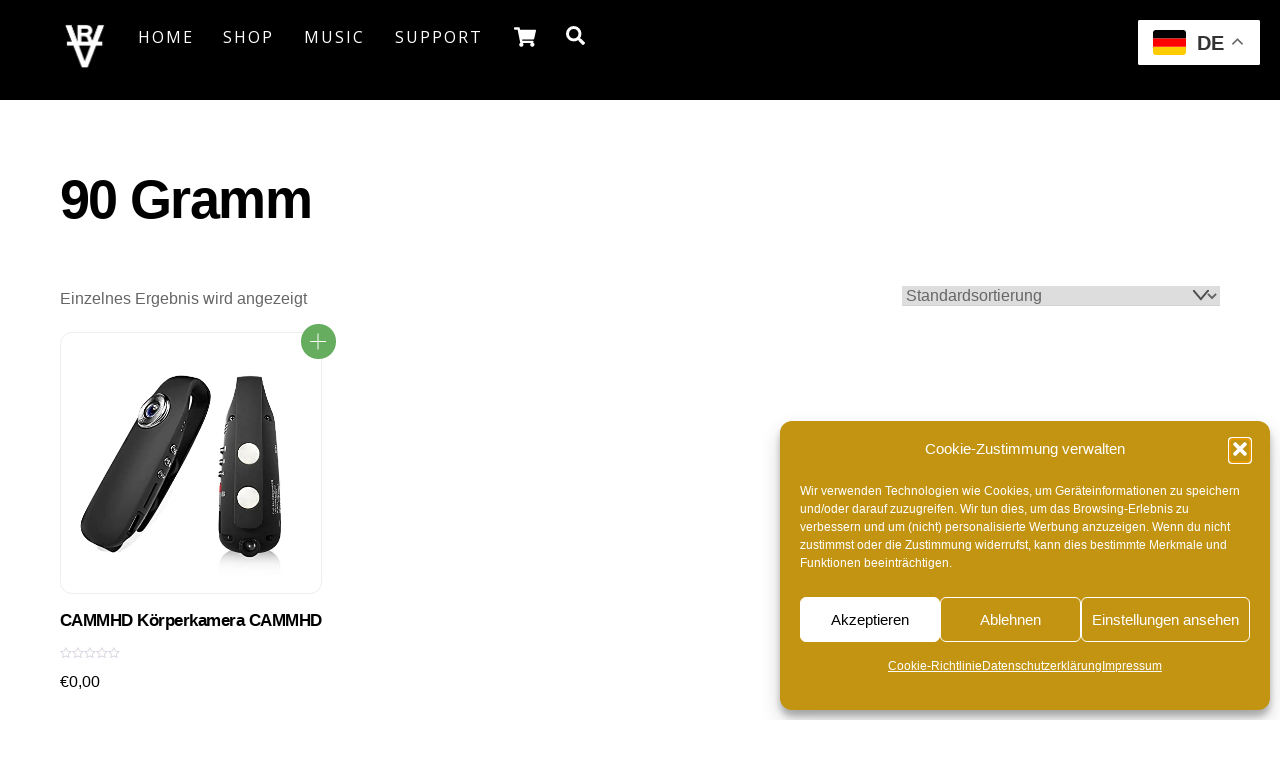

--- FILE ---
content_type: text/html;charset=UTF-8
request_url: https://rvona.de/artikelgewicht/90-gramm/
body_size: 25534
content:
<!--THEMIFY CACHE--><!DOCTYPE html>
<html lang="de">
<head><meta charset="UTF-8"><meta name="viewport" content="width=device-width, initial-scale=1, minimum-scale=1"><style id="tb_inline_styles" data-no-optimize="1">.tb_animation_on{overflow-x:hidden}.themify_builder .wow{visibility:hidden;animation-fill-mode:both}[data-tf-animation]{will-change:transform,opacity,visibility}.themify_builder .tf_lax_done{transition-duration:.8s;transition-timing-function:cubic-bezier(.165,.84,.44,1)}[data-sticky-active].tb_sticky_scroll_active{z-index:1}[data-sticky-active].tb_sticky_scroll_active .hide-on-stick{display:none}@media(min-width:1281px){.hide-desktop{width:0!important;height:0!important;padding:0!important;visibility:hidden!important;margin:0!important;display:table-column!important;background:0!important;content-visibility:hidden;overflow:hidden!important}}@media(min-width:769px) and (max-width:1280px){.hide-tablet_landscape{width:0!important;height:0!important;padding:0!important;visibility:hidden!important;margin:0!important;display:table-column!important;background:0!important;content-visibility:hidden;overflow:hidden!important}}@media(min-width:681px) and (max-width:768px){.hide-tablet{width:0!important;height:0!important;padding:0!important;visibility:hidden!important;margin:0!important;display:table-column!important;background:0!important;content-visibility:hidden;overflow:hidden!important}}@media(max-width:680px){.hide-mobile{width:0!important;height:0!important;padding:0!important;visibility:hidden!important;margin:0!important;display:table-column!important;background:0!important;content-visibility:hidden;overflow:hidden!important}}@media(max-width:768px){div.module-gallery-grid{--galn:var(--galt)}}@media(max-width:680px){
 .themify_map.tf_map_loaded{width:100%!important}
 .ui.builder_button,.ui.nav li a{padding:.525em 1.15em}
 .fullheight>.row_inner:not(.tb_col_count_1){min-height:0}
 div.module-gallery-grid{--galn:var(--galm);gap:8px}
 }</style><noscript><style>.themify_builder .wow,.wow .tf_lazy{visibility:visible!important}</style></noscript> <style id="tf_lazy_style" data-no-optimize="1">
 .tf_svg_lazy{
 content-visibility:auto;
 background-size:100% 25%!important;
 background-repeat:no-repeat!important;
 background-position:0 0, 0 33.4%,0 66.6%,0 100%!important;
 transition:filter .3s linear!important;
 filter:blur(10px)!important; transform:translateZ(0)
 }
 .tf_svg_lazy_loaded{
 filter:blur(0)!important
 }
 [data-lazy]:is(.module,.module_row:not(.tb_first)),.module[data-lazy] .ui,.module_row[data-lazy]:not(.tb_first):is(>.row_inner,.module_column[data-lazy],.module_subrow[data-lazy]){
 background-image:none!important
 }
 </style><noscript><style>
 .tf_svg_lazy{
 display:none!important
 }
 </style></noscript><style id="tf_lazy_common" data-no-optimize="1">
 img{
 max-width:100%;
 height:auto
 }
 :where(.tf_in_flx,.tf_flx){display:inline-flex;flex-wrap:wrap;place-items:center}
 .tf_fa,:is(em,i) tf-lottie{display:inline-block;vertical-align:middle}:is(em,i) tf-lottie{width:1.5em;height:1.5em}.tf_fa{width:1em;height:1em;stroke-width:0;stroke:currentColor;overflow:visible;fill:currentColor;pointer-events:none;text-rendering:optimizeSpeed;buffered-rendering:static}#tf_svg symbol{overflow:visible}:where(.tf_lazy){position:relative;visibility:visible;display:block;opacity:.3}.wow .tf_lazy:not(.tf_swiper-slide){visibility:hidden;opacity:1}div.tf_audio_lazy audio{visibility:hidden;height:0;display:inline}.mejs-container{visibility:visible}.tf_iframe_lazy{transition:opacity .3s ease-in-out;min-height:10px}:where(.tf_flx),.tf_swiper-wrapper{display:flex}.tf_swiper-slide{flex-shrink:0;opacity:0;width:100%;height:100%}.tf_swiper-wrapper>br,.tf_lazy.tf_swiper-wrapper .tf_lazy:after,.tf_lazy.tf_swiper-wrapper .tf_lazy:before{display:none}.tf_lazy:after,.tf_lazy:before{content:'';display:inline-block;position:absolute;width:10px!important;height:10px!important;margin:0 3px;top:50%!important;inset-inline:auto 50%!important;border-radius:100%;background-color:currentColor;visibility:visible;animation:tf-hrz-loader infinite .75s cubic-bezier(.2,.68,.18,1.08)}.tf_lazy:after{width:6px!important;height:6px!important;inset-inline:50% auto!important;margin-top:3px;animation-delay:-.4s}@keyframes tf-hrz-loader{0%,100%{transform:scale(1);opacity:1}50%{transform:scale(.1);opacity:.6}}.tf_lazy_lightbox{position:fixed;background:rgba(11,11,11,.8);color:#ccc;top:0;left:0;display:flex;align-items:center;justify-content:center;z-index:999}.tf_lazy_lightbox .tf_lazy:after,.tf_lazy_lightbox .tf_lazy:before{background:#fff}.tf_vd_lazy,tf-lottie{display:flex;flex-wrap:wrap}tf-lottie{aspect-ratio:1.777}.tf_w.tf_vd_lazy video{width:100%;height:auto;position:static;object-fit:cover}
 </style><link type="image/png" href="https://rvona.de/wp-content/uploads/2020/07/RVA.png" rel="apple-touch-icon" /><link type="image/png" href="https://rvona.de/wp-content/uploads/2020/07/RVA.png" rel="icon" /><script type="text/template" id="tmpl-variation-template"><div class="woocommerce-variation-description">{{{ data.variation.variation_description }}}</div><div class="woocommerce-variation-price">{{{ data.variation.price_html }}}</div><div class="woocommerce-variation-availability">{{{ data.variation.availability_html }}}</div>
</script>
<script type="text/template" id="tmpl-unavailable-variation-template"><p role="alert">Dieses Produkt ist leider nicht verfügbar. Bitte wähle eine andere Kombination.</p>
</script>
<meta name='robots' content='index, follow, max-image-preview:large, max-snippet:-1, max-video-preview:-1' /><style type="text/css">.WooZone-price-info {
 font-size: 0.8em;
 }
 .woocommerce div.product p.price, .woocommerce div.product span.price {
 line-height: initial !important;
 }</style><title>‎90 Gramm Archive - RvonA</title><link rel="canonical" href="https://rvona.de/artikelgewicht/90-gramm/" /><meta property="og:locale" content="de_DE" /><meta property="og:type" content="article" /><meta property="og:title" content="‎90 Gramm Archive - RvonA" /><meta property="og:url" content="https://rvona.de/artikelgewicht/90-gramm/" /><meta property="og:site_name" content="RvonA" /><meta name="twitter:card" content="summary_large_image" /><script type="application/ld+json" class="yoast-schema-graph">{"@context":"https://schema.org","@graph":[{"@type":"CollectionPage","@id":"https://rvona.de/artikelgewicht/90-gramm/","url":"https://rvona.de/artikelgewicht/90-gramm/","name":"‎90 Gramm Archive - RvonA","isPartOf":{"@id":"https://rvona.de/#website"},"primaryImageOfPage":{"@id":"https://rvona.de/artikelgewicht/90-gramm/#primaryimage"},"image":{"@id":"https://rvona.de/artikelgewicht/90-gramm/#primaryimage"},"thumbnailUrl":"https://m.media-amazon.com/images/I/31L-qqRkebL.jpg","breadcrumb":{"@id":"https://rvona.de/artikelgewicht/90-gramm/#breadcrumb"},"inLanguage":"de"},{"@type":"ImageObject","inLanguage":"de","@id":"https://rvona.de/artikelgewicht/90-gramm/#primaryimage","url":"https://m.media-amazon.com/images/I/31L-qqRkebL.jpg","contentUrl":"https://m.media-amazon.com/images/I/31L-qqRkebL.jpg","width":500,"height":500},{"@type":"BreadcrumbList","@id":"https://rvona.de/artikelgewicht/90-gramm/#breadcrumb","itemListElement":[{"@type":"ListItem","position":1,"name":"Home","item":"https://rvona.de/"},{"@type":"ListItem","position":2,"name":"‎90 Gramm"}]},{"@type":"WebSite","@id":"https://rvona.de/#website","url":"https://rvona.de/","name":"RvonA","description":"","potentialAction":[{"@type":"SearchAction","target":{"@type":"EntryPoint","urlTemplate":"https://rvona.de/?s={search_term_string}"},"query-input":{"@type":"PropertyValueSpecification","valueRequired":true,"valueName":"search_term_string"}}],"inLanguage":"de"}]}</script><link rel="alternate" type="application/rss+xml" title="RvonA &raquo; Feed" href="https://rvona.de/feed/" />
<link rel="alternate" type="application/rss+xml" title="RvonA &raquo; Kommentar-Feed" href="https://rvona.de/comments/feed/" />
<link rel="alternate" type="application/rss+xml" title="RvonA &raquo; ‎90 Gramm Artikelgewicht Feed" href="https://rvona.de/artikelgewicht/90-gramm/feed/" />
<style id='wp-img-auto-sizes-contain-inline-css'>
img:is([sizes=auto i],[sizes^="auto," i]){contain-intrinsic-size:3000px 1500px}
/*# sourceURL=wp-img-auto-sizes-contain-inline-css */
</style>
<link rel="preload" href="https://rvona.de/wp-includes/js/thickbox/thickbox.css?ver=14.1.03" as="style"><link rel='stylesheet' id='thickbox.css-css' href='https://rvona.de/wp-includes/js/thickbox/thickbox.css?ver=14.1.03' media='all' />
<style id='global-styles-inline-css'>
:root{--wp--preset--aspect-ratio--square: 1;--wp--preset--aspect-ratio--4-3: 4/3;--wp--preset--aspect-ratio--3-4: 3/4;--wp--preset--aspect-ratio--3-2: 3/2;--wp--preset--aspect-ratio--2-3: 2/3;--wp--preset--aspect-ratio--16-9: 16/9;--wp--preset--aspect-ratio--9-16: 9/16;--wp--preset--color--black: #000000;--wp--preset--color--cyan-bluish-gray: #abb8c3;--wp--preset--color--white: #ffffff;--wp--preset--color--pale-pink: #f78da7;--wp--preset--color--vivid-red: #cf2e2e;--wp--preset--color--luminous-vivid-orange: #ff6900;--wp--preset--color--luminous-vivid-amber: #fcb900;--wp--preset--color--light-green-cyan: #7bdcb5;--wp--preset--color--vivid-green-cyan: #00d084;--wp--preset--color--pale-cyan-blue: #8ed1fc;--wp--preset--color--vivid-cyan-blue: #0693e3;--wp--preset--color--vivid-purple: #9b51e0;--wp--preset--gradient--vivid-cyan-blue-to-vivid-purple: linear-gradient(135deg,rgb(6,147,227) 0%,rgb(155,81,224) 100%);--wp--preset--gradient--light-green-cyan-to-vivid-green-cyan: linear-gradient(135deg,rgb(122,220,180) 0%,rgb(0,208,130) 100%);--wp--preset--gradient--luminous-vivid-amber-to-luminous-vivid-orange: linear-gradient(135deg,rgb(252,185,0) 0%,rgb(255,105,0) 100%);--wp--preset--gradient--luminous-vivid-orange-to-vivid-red: linear-gradient(135deg,rgb(255,105,0) 0%,rgb(207,46,46) 100%);--wp--preset--gradient--very-light-gray-to-cyan-bluish-gray: linear-gradient(135deg,rgb(238,238,238) 0%,rgb(169,184,195) 100%);--wp--preset--gradient--cool-to-warm-spectrum: linear-gradient(135deg,rgb(74,234,220) 0%,rgb(151,120,209) 20%,rgb(207,42,186) 40%,rgb(238,44,130) 60%,rgb(251,105,98) 80%,rgb(254,248,76) 100%);--wp--preset--gradient--blush-light-purple: linear-gradient(135deg,rgb(255,206,236) 0%,rgb(152,150,240) 100%);--wp--preset--gradient--blush-bordeaux: linear-gradient(135deg,rgb(254,205,165) 0%,rgb(254,45,45) 50%,rgb(107,0,62) 100%);--wp--preset--gradient--luminous-dusk: linear-gradient(135deg,rgb(255,203,112) 0%,rgb(199,81,192) 50%,rgb(65,88,208) 100%);--wp--preset--gradient--pale-ocean: linear-gradient(135deg,rgb(255,245,203) 0%,rgb(182,227,212) 50%,rgb(51,167,181) 100%);--wp--preset--gradient--electric-grass: linear-gradient(135deg,rgb(202,248,128) 0%,rgb(113,206,126) 100%);--wp--preset--gradient--midnight: linear-gradient(135deg,rgb(2,3,129) 0%,rgb(40,116,252) 100%);--wp--preset--font-size--small: 13px;--wp--preset--font-size--medium: clamp(14px, 0.875rem + ((1vw - 3.2px) * 0.469), 20px);--wp--preset--font-size--large: clamp(22.041px, 1.378rem + ((1vw - 3.2px) * 1.091), 36px);--wp--preset--font-size--x-large: clamp(25.014px, 1.563rem + ((1vw - 3.2px) * 1.327), 42px);--wp--preset--font-family--system-font: -apple-system,BlinkMacSystemFont,"Segoe UI",Roboto,Oxygen-Sans,Ubuntu,Cantarell,"Helvetica Neue",sans-serif;--wp--preset--spacing--20: 0.44rem;--wp--preset--spacing--30: 0.67rem;--wp--preset--spacing--40: 1rem;--wp--preset--spacing--50: 1.5rem;--wp--preset--spacing--60: 2.25rem;--wp--preset--spacing--70: 3.38rem;--wp--preset--spacing--80: 5.06rem;--wp--preset--shadow--natural: 6px 6px 9px rgba(0, 0, 0, 0.2);--wp--preset--shadow--deep: 12px 12px 50px rgba(0, 0, 0, 0.4);--wp--preset--shadow--sharp: 6px 6px 0px rgba(0, 0, 0, 0.2);--wp--preset--shadow--outlined: 6px 6px 0px -3px rgb(255, 255, 255), 6px 6px rgb(0, 0, 0);--wp--preset--shadow--crisp: 6px 6px 0px rgb(0, 0, 0);}:where(body) { margin: 0; }.wp-site-blocks > .alignleft { float: left; margin-right: 2em; }.wp-site-blocks > .alignright { float: right; margin-left: 2em; }.wp-site-blocks > .aligncenter { justify-content: center; margin-left: auto; margin-right: auto; }:where(.wp-site-blocks) > * { margin-block-start: 24px; margin-block-end: 0; }:where(.wp-site-blocks) > :first-child { margin-block-start: 0; }:where(.wp-site-blocks) > :last-child { margin-block-end: 0; }:root { --wp--style--block-gap: 24px; }:root :where(.is-layout-flow) > :first-child{margin-block-start: 0;}:root :where(.is-layout-flow) > :last-child{margin-block-end: 0;}:root :where(.is-layout-flow) > *{margin-block-start: 24px;margin-block-end: 0;}:root :where(.is-layout-constrained) > :first-child{margin-block-start: 0;}:root :where(.is-layout-constrained) > :last-child{margin-block-end: 0;}:root :where(.is-layout-constrained) > *{margin-block-start: 24px;margin-block-end: 0;}:root :where(.is-layout-flex){gap: 24px;}:root :where(.is-layout-grid){gap: 24px;}.is-layout-flow > .alignleft{float: left;margin-inline-start: 0;margin-inline-end: 2em;}.is-layout-flow > .alignright{float: right;margin-inline-start: 2em;margin-inline-end: 0;}.is-layout-flow > .aligncenter{margin-left: auto !important;margin-right: auto !important;}.is-layout-constrained > .alignleft{float: left;margin-inline-start: 0;margin-inline-end: 2em;}.is-layout-constrained > .alignright{float: right;margin-inline-start: 2em;margin-inline-end: 0;}.is-layout-constrained > .aligncenter{margin-left: auto !important;margin-right: auto !important;}.is-layout-constrained > :where(:not(.alignleft):not(.alignright):not(.alignfull)){margin-left: auto !important;margin-right: auto !important;}body .is-layout-flex{display: flex;}.is-layout-flex{flex-wrap: wrap;align-items: center;}.is-layout-flex > :is(*, div){margin: 0;}body .is-layout-grid{display: grid;}.is-layout-grid > :is(*, div){margin: 0;}body{font-family: var(--wp--preset--font-family--system-font);font-size: var(--wp--preset--font-size--medium);line-height: 1.6;padding-top: 0px;padding-right: 0px;padding-bottom: 0px;padding-left: 0px;}a:where(:not(.wp-element-button)){text-decoration: underline;}:root :where(.wp-element-button, .wp-block-button__link){background-color: #32373c;border-width: 0;color: #fff;font-family: inherit;font-size: inherit;font-style: inherit;font-weight: inherit;letter-spacing: inherit;line-height: inherit;padding-top: calc(0.667em + 2px);padding-right: calc(1.333em + 2px);padding-bottom: calc(0.667em + 2px);padding-left: calc(1.333em + 2px);text-decoration: none;text-transform: inherit;}.has-black-color{color: var(--wp--preset--color--black) !important;}.has-cyan-bluish-gray-color{color: var(--wp--preset--color--cyan-bluish-gray) !important;}.has-white-color{color: var(--wp--preset--color--white) !important;}.has-pale-pink-color{color: var(--wp--preset--color--pale-pink) !important;}.has-vivid-red-color{color: var(--wp--preset--color--vivid-red) !important;}.has-luminous-vivid-orange-color{color: var(--wp--preset--color--luminous-vivid-orange) !important;}.has-luminous-vivid-amber-color{color: var(--wp--preset--color--luminous-vivid-amber) !important;}.has-light-green-cyan-color{color: var(--wp--preset--color--light-green-cyan) !important;}.has-vivid-green-cyan-color{color: var(--wp--preset--color--vivid-green-cyan) !important;}.has-pale-cyan-blue-color{color: var(--wp--preset--color--pale-cyan-blue) !important;}.has-vivid-cyan-blue-color{color: var(--wp--preset--color--vivid-cyan-blue) !important;}.has-vivid-purple-color{color: var(--wp--preset--color--vivid-purple) !important;}.has-black-background-color{background-color: var(--wp--preset--color--black) !important;}.has-cyan-bluish-gray-background-color{background-color: var(--wp--preset--color--cyan-bluish-gray) !important;}.has-white-background-color{background-color: var(--wp--preset--color--white) !important;}.has-pale-pink-background-color{background-color: var(--wp--preset--color--pale-pink) !important;}.has-vivid-red-background-color{background-color: var(--wp--preset--color--vivid-red) !important;}.has-luminous-vivid-orange-background-color{background-color: var(--wp--preset--color--luminous-vivid-orange) !important;}.has-luminous-vivid-amber-background-color{background-color: var(--wp--preset--color--luminous-vivid-amber) !important;}.has-light-green-cyan-background-color{background-color: var(--wp--preset--color--light-green-cyan) !important;}.has-vivid-green-cyan-background-color{background-color: var(--wp--preset--color--vivid-green-cyan) !important;}.has-pale-cyan-blue-background-color{background-color: var(--wp--preset--color--pale-cyan-blue) !important;}.has-vivid-cyan-blue-background-color{background-color: var(--wp--preset--color--vivid-cyan-blue) !important;}.has-vivid-purple-background-color{background-color: var(--wp--preset--color--vivid-purple) !important;}.has-black-border-color{border-color: var(--wp--preset--color--black) !important;}.has-cyan-bluish-gray-border-color{border-color: var(--wp--preset--color--cyan-bluish-gray) !important;}.has-white-border-color{border-color: var(--wp--preset--color--white) !important;}.has-pale-pink-border-color{border-color: var(--wp--preset--color--pale-pink) !important;}.has-vivid-red-border-color{border-color: var(--wp--preset--color--vivid-red) !important;}.has-luminous-vivid-orange-border-color{border-color: var(--wp--preset--color--luminous-vivid-orange) !important;}.has-luminous-vivid-amber-border-color{border-color: var(--wp--preset--color--luminous-vivid-amber) !important;}.has-light-green-cyan-border-color{border-color: var(--wp--preset--color--light-green-cyan) !important;}.has-vivid-green-cyan-border-color{border-color: var(--wp--preset--color--vivid-green-cyan) !important;}.has-pale-cyan-blue-border-color{border-color: var(--wp--preset--color--pale-cyan-blue) !important;}.has-vivid-cyan-blue-border-color{border-color: var(--wp--preset--color--vivid-cyan-blue) !important;}.has-vivid-purple-border-color{border-color: var(--wp--preset--color--vivid-purple) !important;}.has-vivid-cyan-blue-to-vivid-purple-gradient-background{background: var(--wp--preset--gradient--vivid-cyan-blue-to-vivid-purple) !important;}.has-light-green-cyan-to-vivid-green-cyan-gradient-background{background: var(--wp--preset--gradient--light-green-cyan-to-vivid-green-cyan) !important;}.has-luminous-vivid-amber-to-luminous-vivid-orange-gradient-background{background: var(--wp--preset--gradient--luminous-vivid-amber-to-luminous-vivid-orange) !important;}.has-luminous-vivid-orange-to-vivid-red-gradient-background{background: var(--wp--preset--gradient--luminous-vivid-orange-to-vivid-red) !important;}.has-very-light-gray-to-cyan-bluish-gray-gradient-background{background: var(--wp--preset--gradient--very-light-gray-to-cyan-bluish-gray) !important;}.has-cool-to-warm-spectrum-gradient-background{background: var(--wp--preset--gradient--cool-to-warm-spectrum) !important;}.has-blush-light-purple-gradient-background{background: var(--wp--preset--gradient--blush-light-purple) !important;}.has-blush-bordeaux-gradient-background{background: var(--wp--preset--gradient--blush-bordeaux) !important;}.has-luminous-dusk-gradient-background{background: var(--wp--preset--gradient--luminous-dusk) !important;}.has-pale-ocean-gradient-background{background: var(--wp--preset--gradient--pale-ocean) !important;}.has-electric-grass-gradient-background{background: var(--wp--preset--gradient--electric-grass) !important;}.has-midnight-gradient-background{background: var(--wp--preset--gradient--midnight) !important;}.has-small-font-size{font-size: var(--wp--preset--font-size--small) !important;}.has-medium-font-size{font-size: var(--wp--preset--font-size--medium) !important;}.has-large-font-size{font-size: var(--wp--preset--font-size--large) !important;}.has-x-large-font-size{font-size: var(--wp--preset--font-size--x-large) !important;}.has-system-font-font-family{font-family: var(--wp--preset--font-family--system-font) !important;}
:root :where(.wp-block-pullquote){font-size: clamp(0.984em, 0.984rem + ((1vw - 0.2em) * 0.645), 1.5em);line-height: 1.6;}
/*# sourceURL=global-styles-inline-css */
</style>
<style id='woocommerce-inline-inline-css'>
.woocommerce form .form-row .required { visibility: visible; }
/*# sourceURL=woocommerce-inline-inline-css */
</style>
<link rel="preload" href="https://rvona.de/wp-content/plugins/woozone/lib/frontend/css/frontend.css?ver=14.1.03" as="style"><link rel='stylesheet' id='WooZone-frontend-style-css' href='https://rvona.de/wp-content/plugins/woozone/lib/frontend/css/frontend.css?ver=14.1.03' media='all' />
<link rel="preload" href="https://rvona.de/wp-content/plugins/complianz-gdpr/assets/css/cookieblocker.min.css?ver=1766266790" as="style"><link rel='stylesheet' id='cmplz-general-css' href='https://rvona.de/wp-content/plugins/complianz-gdpr/assets/css/cookieblocker.min.css?ver=1766266790' media='all' />
<link rel="preload" href="https://rvona.de/wp-content/plugins/woocommerce/assets/css/brands.css?ver=10.1.3" as="style"><link rel='stylesheet' id='brands-styles-css' href='https://rvona.de/wp-content/plugins/woocommerce/assets/css/brands.css?ver=10.1.3' media='all' />
<link rel="preload" href="https://rvona.de/wp-content/plugins/woozone/modules/product_in_post/style.css?ver=14.1.03" as="style"><link rel='stylesheet' id='WooZoneProducts-css' href='https://rvona.de/wp-content/plugins/woozone/modules/product_in_post/style.css?ver=14.1.03' media='all' />
<link rel="preload" href="https://rvona.de/wp-content/plugins/woocommerce-shopdock/css/shopdock.css?ver=1.2.4" as="style"><link rel='stylesheet' id='shopdock-style-css' href='https://rvona.de/wp-content/plugins/woocommerce-shopdock/css/shopdock.css?ver=1.2.4' media='all' />
<link rel="preload" href="https://rvona.de/wp-includes/css/dashicons.min.css?ver=6.9" as="style"><link rel='stylesheet' id='dashicons-css' href='https://rvona.de/wp-includes/css/dashicons.min.css?ver=6.9' media='all' />
<link rel="preload" href="https://rvona.de/wp-content/plugins/woocommerce-shopdock/css/skins/black/style.css?ver=6.9" as="style"><link rel='stylesheet' id='shopdock-skin-style-css' href='https://rvona.de/wp-content/plugins/woocommerce-shopdock/css/skins/black/style.css?ver=6.9' media='all' />
<script defer="defer" src="https://rvona.de/wp-includes/js/jquery/jquery.min.js?ver=3.7.1" id="jquery-core-js"></script>
<script defer="defer" src="https://rvona.de/wp-includes/js/jquery/jquery-migrate.min.js?ver=3.4.1" id="jquery-migrate-js"></script>
<script id="tt4b_ajax_script-js-extra">
var tt4b_script_vars = {"pixel_code":"CEHP9N3C77U405K27SA0","currency":"EUR","country":"","advanced_matching":"1"};
//# sourceURL=tt4b_ajax_script-js-extra
</script>
<script defer="defer" src="https://rvona.de/wp-content/plugins/tiktok-for-business/admin/js/ajaxSnippet.js?ver=v1" id="tt4b_ajax_script-js"></script>
<script id="WooZone-frontend-script-js-extra">
var woozone_vars = {"ajax_url":"https://rvona.de/wp-admin/admin-ajax.php","checkout_url":"https://rvona.de/checkout/","nonce":"a3b8262282","lang":{"loading":"Loading...","closing":"Closing...","saving":"Saving...","updating":"Updating...","amzcart_checkout":"checkout done","amzcart_cancel":"canceled","amzcart_checkout_msg":"all good","amzcart_cancel_msg":"You must check or cancel all amazon shops!","available_yes":"available","available_no":"not available","load_cross_sell_box":"Frequently Bought Together Loading..."}};
//# sourceURL=WooZone-frontend-script-js-extra
</script>
<script defer="defer" src="https://rvona.de/wp-content/plugins/woozone/lib/frontend/js/frontend.js?ver=14.1.03" id="WooZone-frontend-script-js"></script>
<script src="https://rvona.de/wp-content/plugins/woocommerce/assets/js/jquery-blockui/jquery.blockUI.min.js?ver=2.7.0-wc.10.1.3" id="jquery-blockui-js" defer data-wp-strategy="defer"></script><script defer="defer" src="https://www.googletagmanager.com/gtag/js?id=GT-TQRMSGD" id="google_gtagjs-js" async></script>
<script id="google_gtagjs-js-after">
window.dataLayer = window.dataLayer || [];function gtag(){dataLayer.push(arguments);}
gtag("set","linker",{"domains":["rvona.de"]});
gtag("js", new Date());
gtag("set", "developer_id.dZTNiMT", true);
gtag("config", "GT-TQRMSGD");
//# sourceURL=google_gtagjs-js-after
</script>
<link rel="https://api.w.org/" href="https://rvona.de/wp-json/" /><link rel="EditURI" type="application/rsd+xml" title="RSD" href="https://rvona.de/xmlrpc.php?rsd" />
<meta name="generator" content="Site Kit by Google 1.168.0" /><style>.cmplz-hidden {
 display: none !important;
 }</style><style>@keyframes themifyAnimatedBG{
 0%{background-color:#33baab}100%{background-color:#e33b9e}50%{background-color:#4961d7}33.3%{background-color:#2ea85c}25%{background-color:#2bb8ed}20%{background-color:#dd5135}
 }
 .module_row.animated-bg{
 animation:themifyAnimatedBG 30000ms infinite alternate
 }</style><noscript><style>.woocommerce-product-gallery{ opacity: 1 !important; }</style></noscript><script data-service="facebook" data-category="marketing" type="text/plain">!function(f,b,e,v,n,t,s){if(f.fbq)return;n=f.fbq=function(){n.callMethod?
 n.callMethod.apply(n,arguments):n.queue.push(arguments)};if(!f._fbq)f._fbq=n;
 n.push=n;n.loaded=!0;n.version='2.0';n.queue=[];t=b.createElement(e);t.async=!0;
 t.src=v;s=b.getElementsByTagName(e)[0];s.parentNode.insertBefore(t,s)}(window,
 document,'script','https://connect.facebook.net/en_US/fbevents.js');</script><script data-service="facebook" data-category="marketing" type="text/plain">fbq('init', '192464268526136', {}, {
 "agent": "woocommerce_0-10.1.3-3.5.15"
});

 document.addEventListener( 'DOMContentLoaded', function() {
 // Insert placeholder for events injected when a product is added to the cart through AJAX.
 document.body.insertAdjacentHTML( 'beforeend', '<div class=\"wc-facebook-pixel-event-placeholder\"></div>' );
 }, false );</script><script type="text/plain" data-service="google-analytics" data-category="statistics" async data-cmplz-src="https://www.googletagmanager.com/gtag/js?id=G-KN22KKT2EK"></script><script> window.dataLayer = window.dataLayer || [];
 function gtag(){dataLayer.push(arguments);}
 gtag('js', new Date());

 gtag('config', 'G-KN22KKT2EK');</script><script type="text/plain" data-service="tiktok" data-category="marketing">!function (w, d, t) {
 w.TiktokAnalyticsObject=t;var ttq=w[t]=w[t]||[];ttq.methods=["page","track","identify","instances","debug","on","off","once","ready","alias","group","enableCookie","disableCookie"],ttq.setAndDefer=function(t,e){t[e]=function(){t.push([e].concat(Array.prototype.slice.call(arguments,0)))}};for(var i=0;i<ttq.methods.length;i++)ttq.setAndDefer(ttq,ttq.methods[i]);ttq.instance=function(t){for(var e=ttq._i[t]||[],n=0;n<ttq.methods.length;n++
)ttq.setAndDefer(e,ttq.methods[n]);return e},ttq.load=function(e,n){var i="https://analytics.tiktok.com/i18n/pixel/events.js";ttq._i=ttq._i||{},ttq._i[e]=[],ttq._i[e]._u=i,ttq._t=ttq._t||{},ttq._t[e]=+new Date,ttq._o=ttq._o||{},ttq._o[e]=n||{};n=document.createElement("script");n.type="text/javascript",n.async=!0,n.src=i+"?sdkid="+e+"&lib="+t;e=document.getElementsByTagName("script")[0];e.parentNode.insertBefore(n,e)};
 
 ttq.load('CEHP9N3C77U405K27SA0');
 ttq.page();
 }(window, document, 'ttq');</script><meta name="p:domain_verify" content="8cb7ef2d819647defb97dd8163c60383"/><script type="text/plain" data-service="facebook" data-category="marketing"> !function(f,b,e,v,n,t,s)
 {if(f.fbq)return;n=f.fbq=function(){n.callMethod?
 n.callMethod.apply(n,arguments):n.queue.push(arguments)};
 if(!f._fbq)f._fbq=n;n.push=n;n.loaded=!0;n.version='2.0';
 n.queue=[];t=b.createElement(e);t.async=!0;
 t.src=v;s=b.getElementsByTagName(e)[0];
 s.parentNode.insertBefore(t,s)}(window, document,'script',
 'https://connect.facebook.net/en_US/fbevents.js');
 fbq('init', '561519532225840');
 fbq('track', 'PageView');</script><noscript><img height="1" width="1" style="display:none"
 data-no-script src="https://www.facebook.com/tr?id=192464268526136&ev=PageView&noscript=1"
/></noscript><link rel="prefetch" href="https://rvona.de/wp-content/themes/themify-ultra/js/themify-script.js?ver=8.0.8" as="script" fetchpriority="low"><link rel="prefetch" href="https://rvona.de/wp-content/themes/themify-ultra/themify/js/modules/themify-sidemenu.js?ver=8.2.0" as="script" fetchpriority="low"><link rel="prefetch" href="https://rvona.de/wp-content/themes/themify-ultra/js/modules/wc.js?ver=8.0.8" as="script" fetchpriority="low"><link rel="preload" href="https://rvona.de/wp-content/uploads/2020/07/rva_whit.png" as="image"><link rel="prefetch" href="https://rvona.de/wp-content/themes/themify-ultra/themify/js/modules/isotop.js?ver=8.2.0" as="script" fetchpriority="low"><link rel="preload" href="https://rvona.de/wp-content/plugins/woocommerce/assets/fonts/star.woff" as="font" type="font/woff" crossorigin fetchpriority="high"><link rel="preload" fetchpriority="high" href="https://rvona.de/wp-content/uploads/themify-concate/3172592398/themify-1775694002.css" as="style"><link fetchpriority="high" id="themify_concate-css" rel="stylesheet" href="https://rvona.de/wp-content/uploads/themify-concate/3172592398/themify-1775694002.css"><link rel="preconnect" href="https://www.google-analytics.com"><style id="wp-custom-css">.woocommerce ul.products li.product h2 {
overflow: hidden;
text-overflow: ellipsis;
white-space: nowrap;
}

.cart-wrap a span {
 background-color: #e3ae0e;
}</style></head>
<body data-cmplz=1 class="archive tax-pa_artikelgewicht term-90-gramm term-13405 wp-theme-themify-ultra theme-themify-ultra woocommerce woocommerce-page skin-default sidebar-none default_width no-home woocommerce-js tb_animation_on ready-view header-horizontal fixed-header-enabled revealing-header footer-block theme-color-black theme-font-sans-serif tagline-off slide-cart sidemenu-active">
<a class="screen-reader-text skip-to-content" href="#content">Skip to content</a><svg id="tf_svg" style="display:none"><defs><symbol id="tf-ti-search" viewBox="0 0 32 32"><path d="m31.25 29.875-1.313 1.313-9.75-9.75a12.019 12.019 0 0 1-7.938 3c-6.75 0-12.25-5.5-12.25-12.25 0-3.25 1.25-6.375 3.563-8.688C5.875 1.25 8.937-.063 12.25-.063c6.75 0 12.25 5.5 12.25 12.25 0 3-1.125 5.813-3 7.938zm-19-7.312c5.688 0 10.313-4.688 10.313-10.375S17.938 1.813 12.25 1.813c-2.813 0-5.375 1.125-7.313 3.063-2 1.938-3.063 4.563-3.063 7.313 0 5.688 4.625 10.375 10.375 10.375z"/></symbol><symbol id="tf-fas-shopping-cart" viewBox="0 0 36 32"><path d="M33 18.81q-.25 1.2-1.44 1.2H13.25l.37 2h16.82q.68 0 1.12.55t.31 1.25l-.37 1.57q2 .93 2 3.12 0 1.44-1.03 2.47T30 32t-2.47-1.03-1.03-2.47q0-1.5 1.06-2.5H14.44q1.06 1 1.06 2.5 0 1.44-1.03 2.47T12 32t-2.47-1.03T8.5 28.5q0-2 1.75-3.06L5.88 4H1.5Q.88 4 .44 3.56T0 2.5v-1Q0 .87.44.44T1.5 0h6.44q.5 0 .9.34t.54.85L9.94 4H34.5q.75 0 1.19.56t.25 1.25z"/></symbol><symbol id="tf-fas-search" viewBox="0 0 32 32"><path d="M31.6 27.7q.4.4.4 1t-.4 1.1l-1.8 1.8q-.4.4-1 .4t-1.1-.4l-6.3-6.3q-.4-.4-.4-1v-1Q17.5 26 13 26q-5.4 0-9.2-3.8T0 13t3.8-9.2T13 0t9.2 3.8T26 13q0 4.5-2.8 8h1q.7 0 1.1.4zM13 21q3.3 0 5.7-2.3T21 13t-2.3-5.7T13 5 7.3 7.3 5 13t2.3 5.7T13 21z"/></symbol><symbol id="tf-fab-instagram" viewBox="0 0 32 32"><path d="M14 8.81q3 0 5.1 2.1t2.09 5.1-2.1 5.08T14 23.2t-5.1-2.1T6.82 16t2.1-5.1T14 8.82zm0 11.88q1.94 0 3.31-1.38T18.7 16t-1.38-3.31T14 11.3t-3.31 1.38T9.3 16t1.38 3.31T14 20.7zM23.13 8.5q0 .69-.47 1.19t-1.16.5-1.19-.5-.5-1.19.5-1.16 1.19-.46 1.16.46.46 1.16zm4.8 1.75Q28 11.94 28 16t-.06 5.75q-.19 3.81-2.28 5.9t-5.9 2.23Q18.05 30 14 30t-5.75-.13q-3.81-.18-5.87-2.25-.82-.75-1.32-1.75t-.72-1.93-.21-2.2Q0 20.07 0 16t.13-5.81Q.3 6.44 2.38 4.37q2.06-2.12 5.87-2.31Q9.94 2 14 2t5.75.06q3.81.19 5.9 2.28t2.29 5.9zm-3 14q.2-.5.32-1.28t.19-1.88.06-1.78V12.7l-.06-1.78-.19-1.88-.31-1.28q-.75-1.94-2.69-2.69-.5-.18-1.28-.31t-1.88-.19-1.75-.06H10.7l-1.78.06-1.88.19-1.28.31q-1.94.75-2.69 2.7-.18.5-.31 1.27t-.19 1.88-.06 1.75v6l.03 1.53.1 1.6.18 1.34.25 1.12q.82 1.94 2.69 2.69.5.19 1.28.31t1.88.19 1.75.06h6.65l1.78-.06 1.88-.19 1.28-.31q1.94-.81 2.69-2.69z"/></symbol><symbol id="tf-fab-facebook" viewBox="0 0 17 32"><path d="M13.5 5.31q-1.13 0-1.78.38t-.85.94-.18 1.43V12H16l-.75 5.69h-4.56V32H4.8V17.7H0V12h4.8V7.5q0-3.56 2-5.53T12.13 0q2.68 0 4.37.25v5.06h-3z"/></symbol><symbol id="tf-fas-music" viewBox="0 0 32 32"><path d="M32 2v22q0 1.69-1.75 2.84T26 28t-4.25-1.16T20 24t1.75-2.84T26 20q.94 0 2 .25V8.69l-16 4.68V28q0 1.69-1.75 2.84T6 32t-4.25-1.16T0 28t1.75-2.84T6 24q.94 0 2 .25V7.87Q8 6.45 9.38 6l20-5.88q1-.3 1.8.29T32 2z"/></symbol><symbol id="tf-fab-twitter" viewBox="0 0 32 32"><path d="M28.69 9.5q.06.25.06.81 0 3.32-1.25 6.6t-3.53 6-5.9 4.4-8 1.7Q4.56 29 0 26.05q.69.07 1.56.07 4.57 0 8.2-2.82-2.2 0-3.85-1.28T3.63 18.8q.62.07 1.19.07.87 0 1.75-.2-1.5-.3-2.7-1.24T2 15.16t-.69-2.9v-.13q1.38.8 2.94.87-2.94-2-2.94-5.5 0-1.75.94-3.31Q4.7 7.25 8.22 9.06t7.53 2q-.12-.75-.12-1.5 0-2.69 1.9-4.62T22.13 3Q25 3 26.94 5.06q2.25-.43 4.19-1.56-.75 2.31-2.88 3.63 1.88-.25 3.75-1.07-1.37 2-3.31 3.44z"/></symbol><symbol id="tf-fab-youtube" viewBox="0 0 36 32"><path d="M34.38 7.75q.18.75.34 1.88t.22 2.21.1 2.03.02 1.57V16q0 5.63-.68 8.31-.32 1.07-1.13 1.88t-1.94 1.12q-1.19.32-4.5.47t-6.06.22H18q-10.7 0-13.31-.69-2.44-.68-3.07-3-.31-1.18-.47-3.28T.94 17.5V16q0-5.56.68-8.25.32-1.12 1.13-1.94T4.69 4.7q1.18-.31 4.5-.47T15.25 4H18q10.69 0 13.31.69 1.13.31 1.94 1.12t1.13 1.94zM14.5 21.13 23.44 16l-8.94-5.06v10.19z"/></symbol><symbol id="tf-fab-spotify" viewBox="0 0 32 32"><path d="M15.5.5q6.44 0 10.97 4.53T31 16t-4.53 10.97T15.5 31.5 4.53 26.97 0 16 4.53 5.03 15.5.5zm6.31 22.81q.38 0 .66-.28t.28-.65q0-.7-.63-1.07-6-3.56-14.8-1.62-.82.19-.82 1.06 0 .38.25.66t.69.28q.12 0 .75-.13 7.75-1.62 12.93 1.5.38.25.7.25zm1.69-4.12q.5 0 .84-.35t.35-.84q0-.81-.69-1.25-4.81-2.81-11.06-2.81-3.13 0-6.13.81-1 .31-1 1.31 0 .5.38.85t.87.34q.13 0 .75-.12 3.94-1 7.9-.47t6.98 2.28q.5.25.81.25zm1.94-4.75q.56 0 1-.4t.44-1.04q0-.94-.82-1.44-5.12-3-12.81-3-4.13 0-7.38 1-1.06.32-1.06 1.44 0 .63.4 1.06t1.04.44q.19 0 .81-.12 3.75-1.13 9-.63t8.56 2.44q.38.25.82.25z"/></symbol><symbol id="tf-ti-music-alt" viewBox="0 0 32 32"><path d="m11.31.5 20.7 4.06v22.07a5.5 5.5 0 0 1-11-.13c0-3 2.5-5.5 5.5-5.5a5.5 5.5 0 0 1 3.62 1.44v-8.81L13.19 10.3v11.9A5.46 5.46 0 0 1 2.25 22a5.46 5.46 0 0 1 9.06-4.13V.5zM7.7 25.56c1.94 0 3.5-1.5 3.62-3.37v-.38c-.12-1.93-1.69-3.44-3.62-3.44S4.12 20 4.12 22a3.6 3.6 0 0 0 3.57 3.56zm5.5-17.18 16.94 3.3V6.14L13.19 2.8v5.56zm13.3 21.73c2 0 3.63-1.62 3.63-3.62s-1.63-3.56-3.63-3.56-3.56 1.56-3.56 3.56 1.56 3.63 3.56 3.63z"/></symbol><symbol id="tf-fas-play-circle" viewBox="0 0 32 32"><path d="M16 .5q6.44 0 10.97 4.53T31.5 16t-4.53 10.97T16 31.5 5.03 26.97.5 16 5.03 5.03 16 .5zm7.25 17q.38-.19.56-.56t.2-.75-.2-.75-.56-.57l-11-6.68q-.75-.44-1.5 0T10 9.49v13q0 .88.75 1.32t1.5 0z"/></symbol><symbol id="tf-fab-amazon" viewBox="0 0 28 32"><path d="M16.06 10.19V8.16l-.03-.6-.1-.47-.18-.43-.28-.35-.4-.25-.54-.12-.65-.07h-.29l-.62.2-.88.46-.87.9-.72 1.5-4.62-.43Q5.88 6 8.16 4t6.15-2q1.94 0 3.38.56T19.88 4t1.09 1.66.34 1.46v9.2q0 .8.5 1.62t1 1.25l.5.44-3.56 3.5q-2.37-2.25-2.81-2.94-.81 1.31-2.25 2.1t-3 .84-2.97-.44-2.31-1.85-.91-3.34q0-1.81.81-3.19t1.97-2.12 2.75-1.22 2.75-.63 2.28-.15zm0 5.44v-2.57q-5.25.19-5.25 3.63 0 1.81 1.75 2.37 1.82.63 2.88-1 .62-.94.62-2.44zm8.5 10.18q-.43.57-1.56 1.4t-3.75 1.82-5.56.97q-3 0-5.94-1.28t-4.53-2.56-2.6-2.47q-.18-.25-.15-.4t.19-.16.28.06l2.19 1.28q.69.41 2.4 1.22t2.9 1.12 3.2.66 3.78.13 4.09-.82 4.75-1.72q.19-.06.38-.03t.18.25-.25.53zm2.5.13q-.56 1.31-1.31 1.94-.25.25-.4.15t-.04-.4q.38-.7.72-1.88t.1-1.56q-.38-.44-3-.19-.82.06-.88-.03t.1-.22.4-.25.56-.25.66-.22.66-.15q2.37-.25 2.87.37.13.25 0 1.1t-.44 1.59z"/></symbol><symbol id="tf-fab-napster" viewBox="0 0 32 32"><path d="M18.63 23.38q-1.38 1.3-3.13 1.87-1.81-.63-3.13-1.88h6.26zm2.75-12.5Q18.75 9 15.5 9t-5.94 1.88Q7.62 9.25 5.25 8.62V18.7q0 2.81 1.12 5t2.94 3.34 4 1.69 4.38 0 4-1.66 2.93-3.34 1.13-5.03V8.63q-2.44.62-4.38 2.25zm-13-3.63q.62.31 1.24.69Q12.38 6.5 15.5 6.5t5.88 1.44l1.25-.75q-3-2.82-7.13-2.82T8.37 7.25zM2.75 5.81q1.56.07 3.13.5Q9.75 2 15.5 2t9.63 4.31q1.5-.43 3.12-.5v4.32Q31 11.88 31 15.09t-2.75 4.97v.07q-.44 3.62-2.38 6.25t-4.62 3.81-5.78 1.22-5.75-1.16-4.63-3.84-2.34-6.34Q0 18.32 0 15.1t2.75-4.97V5.8zM16.19 22q.56-2.5 1.65-3t4.72-.5q.44.06.7.06v.22l-.04.31-.06.35-.1.44-.18.4-.29.44-.4.4-.56.38q-.63.38-1.63.38zm-8.44-3.44h.69q1.62-.06 2.31-.03t1.56.19 1.22.53.7 1.03.59 1.72q-2.25 0-3.88-.06-.94-.07-1.56-.44-.32-.19-.57-.38t-.4-.4-.28-.44-.2-.4-.09-.44-.06-.35-.03-.31v-.22zm10.56 7.69q.13.25.2.56-1.38.82-3 .82t-3-.82q.05-.37.24-.62l.38-.38q2.37.7 4.75 0 .25.13.43.44z"/></symbol><symbol id="tf-ti-soundcloud" viewBox="0 0 32 32"><path d="m1.69 19.06-.32-1.68c0-.07 0-.07-.12-.07-.06 0-.06 0-.06.07l-.25 1.68.25 1.7c0 .05 0 .05.12.05.07 0 .07 0 .07-.06zm1.19 0-.38-2.68c0-.07-.06-.13-.13-.13s-.12.06-.12.13L2 19.05l.25 2.63c0 .12.06.12.13.12s.12 0 .12-.06zm1.18 0-.31-3.19c0-.12-.06-.18-.19-.18-.06 0-.12.06-.12.18l-.32 3.2.32 3.12c0 .06.06.12.12.12.13 0 .19-.06.19-.12zm1.19 0-.31-3.31c0-.06-.07-.13-.2-.13-.05 0-.12.07-.12.13l-.3 3.31.3 3.2c0 .12.07.18.13.18.12 0 .19-.06.19-.19zm1.19 0L6.19 16c0-.06-.13-.19-.19-.19-.13 0-.25.13-.25.19l-.25 3.06.25 3.25c0 .07.13.2.25.2.06 0 .19-.13.19-.2zm1.25 0-.25-4.93c0-.13-.13-.26-.25-.26s-.25.13-.25.26l-.25 4.93.25 3.25c0 .13.12.2.25.2s.25-.07.25-.2zm1.18.07L8.63 13c0-.19-.13-.25-.26-.25s-.24.06-.24.25l-.2 6.13.2 3.18c0 .13.12.25.24.25s.26-.12.26-.25zm1.32-.07-.25-6.62c0-.13-.13-.25-.31-.25a.27.27 0 0 0-.26.25l-.24 6.62.24 3.2c0 .12.13.24.26.24.18 0 .3-.12.3-.25zm1.19 0-.2 3.2c0 .12-.12.24-.3.24-.13 0-.32-.12-.32-.25l-.19-3.19.2-6.81c0-.19.18-.31.3-.31.2 0 .32.12.32.31zm1.24 0-.18-6.68c0-.13-.13-.32-.32-.32s-.3.19-.3.31l-.2 6.7.2 3.12c0 .19.12.31.3.31s.32-.12.32-.31zm1.32 0-.19-6.43c0-.2-.13-.32-.38-.32-.18 0-.3.13-.3.31l-.2 6.44.2 3.13c0 .19.12.31.3.31.26 0 .38-.12.38-.31zm1.25 0-.13 2.75v.32c0 .12-.06.25-.12.3s-.19.13-.25.13a.35.35 0 0 1-.31-.18c-.07-.07-.07-.13-.07-.2v-.06l-.19-3.06.13-7.56.06-.06c0-.13.06-.25.13-.32s.12-.06.25-.06c.06 0 .12 0 .18.06.13.07.2.2.2.32zm1.12 3.06.2-3.06-.2-8.31c0-.19-.06-.31-.18-.38-.07 0-.13-.06-.2-.06-.12 0-.18.06-.24.13a.35.35 0 0 0-.2.3l-.12 8.32.07 1.57.06 1.5c.06.18.19.37.44.37s.37-.19.37-.38zm11.07.38c2 0 3.68-1.63 3.68-3.69 0-2-1.68-3.69-3.69-3.69-.5 0-1 .13-1.43.32a6.58 6.58 0 0 0-6.5-6c-.88 0-1.7.19-2.38.5-.31.06-.37.19-.37.37v11.75c0 .25.18.44.37.44h10.32z"/></symbol><symbol id="tf-ti-music" viewBox="0 0 32 32"><path d="m27.81 8.38-10.87-5V22.8c0 .13.06.2.06.32 0 3-2.5 5.5-5.5 5.5a5.5 5.5 0 0 1 0-11c1.38 0 2.63.56 3.56 1.37V.44l13.5 6.25zM11.5 26.75c2 0 3.56-1.63 3.56-3.63S13.5 19.5 11.5 19.5a3.63 3.63 0 0 0 0 7.25z"/></symbol><symbol id="tf-ti-apple" viewBox="0 0 32 32"><path d="M26.4 21a6 6 0 0 0 3 2.4 18 18 0 0 1-2.4 4.8c-1.6 2.5-3.3 3.7-5 3.7-.6 0-1.4-.1-2.6-.6-1.2-.4-2.2-.6-2.9-.6s-1.7.2-2.8.7-1.8.6-2.5.6c-2 0-3.9-1.7-5.8-5s-2.8-6.5-2.8-9.6c0-3 .7-5.4 2.1-7.3a6.8 6.8 0 0 1 5.5-2.7c1 0 2.1.2 3.4.5a11 11 0 0 0 2.7.7c.6 0 1.4-.3 2.8-.7 1.2-.5 2.3-.6 3.3-.6 1.5 0 2.8.3 4.1 1.2a13.5 13.5 0 0 1 2 1.9c-1 .9-1.8 1.6-2.3 2.3a6.8 6.8 0 0 0-1.2 4c0 1.5.5 3 1.4 4.2zm-1 6.1a15.7 15.7 0 0 0 1.6-2.8 8.7 8.7 0 0 1-2.2-2.3 9 9 0 0 1 1-11.7l-.4-.2a5 5 0 0 0-3-1c-.7 0-1.6.2-2.8.6-1.4.5-2.5.7-3.3.7-.5 0-1.2 0-3.2-.7-1.2-.3-2.1-.5-2.9-.5-1.6 0-2.8.7-4 2.1a9.6 9.6 0 0 0-1.7 6c0 2.8.8 5.7 2.6 8.8 1.5 2.6 3 4 4.2 4 0 0 .6 0 1.7-.5a9 9 0 0 1 3.5-.8c1 0 2.3.3 3.6.8l2 .5c.9 0 2-1.1 3.3-3zM17.8 7.4a5 5 0 0 0 2-1.3c.8-.8 1.4-1.7 1.8-2.7s.6-1.8.6-2.6V.4L22 0c-2.3.5-4 1.4-4.9 2.9-1 1.4-1.4 3-1.4 5l2-.5z"/></symbol><symbol id="tf-fab-itunes" viewBox="0 0 32 32"><path d="M13.97 5q4.4 0 7.56 3.16t3.16 7.56-3.13 7.56T14 26.44t-7.6-3.16-3.15-7.56 3.16-7.56T13.97 5zm4.97 15q.06-.25.06-10.44 0-.62-.56-.56-.07 0-7.19 1.31-.19 0-.44.19-.19.13-.19.38-.06.12-.03 4.21t-.15 4.16q-.13.19-.5.25-1.88.31-2.38.81-.69.63-.37 1.57T8.5 23q1.06.19 1.94-.37.75-.38.94-1.2.06-.37.06-7.43 0-.44.44-.5 5.5-1 5.75-1.06.5-.13.5.37v2.75q.06 2.13-.1 2.32t-.53.25q-1.87.3-2.37.75-.5.5-.47 1.18t.6 1.13q.68.56 2 .31 1.37-.25 1.68-1.5zm2.62-18q2.7 0 4.57 1.88T28 8.43v15.12q0 2.7-1.87 4.57T21.56 30H6.44q-2.69 0-4.57-1.87T0 23.56V8.44q0-2.69 1.88-4.56T6.43 2h15.12zM14 27.75q3.25 0 6.03-1.63t4.38-4.37T26 15.72t-1.6-6.03-4.37-4.38T14 3.7q-5 0-8.53 3.53t-3.53 8.5 3.53 8.5T14 27.75z"/></symbol><symbol id="tf-fas-heart" viewBox="0 0 32 32"><path d="M28.88 3.94Q31.8 6.44 32 10.3t-2.5 6.57l-12.06 12.5Q16.8 30 16 30t-1.44-.62L2.5 16.88Q-.2 14.18 0 10.3t3.12-6.37q2.57-2.19 5.9-1.9t5.73 2.71L16 6l1.25-1.25q2.37-2.44 5.72-2.72t5.9 1.9z"/></symbol><symbol id="tf-fab-itunes-note" viewBox="0 0 24 32"><path d="M23.88 24.25q-.32 1.25-1.22 2t-2.22 1q-2.63.5-4.07-.63-1.06-.93-1.12-2.3t1-2.32q.5-.5 1.31-.81t1.35-.44 2.09-.38q.69-.12 1-.5.25-.25.28-.81t.03-3.81q-.06-3.2-.06-5.57 0-.93-1.06-.75l-11.57 2.2q-.5.05-.68.27t-.2.72v8.07q.07 6.18-.12 6.87v.06q-.37 1.7-1.87 2.44-.82.44-2 .63t-2 .06q-2-.38-2.6-2.25t.78-3.19q.5-.5 1.35-.81t1.37-.4 2.1-.41q.68-.13 1-.44.31-.44.28-8.4t.03-8.48q.06-.56.44-.81.37-.37.81-.37 14.37-2.7 14.56-2.7Q24 1.94 24 3.13v11.94q0 8.63-.13 9.13v.06z"/></symbol><symbol id="tf-fab-bandcamp" viewBox="0 0 32 32"><path d="M15.5.5q6.44 0 10.97 4.53T31 16t-4.53 10.97T15.5 31.5 4.53 26.97 0 16 4.53 5.03 15.5.5zm3 20.38 5.31-9.75H12.5l-5.31 9.74H18.5z"/></symbol><symbol id="tf-fab-telegram" viewBox="0 0 32 32"><path d="M15.5.5q6.44 0 10.97 4.53T31 16t-4.53 10.97T15.5 31.5 4.53 26.97 0 16 4.53 5.03 15.5.5zm7.63 10.63q.12-.76-.22-1.1t-.85-.15l-14.94 5.8q-.8.26-.84.63t.66.57l3.8 1.18 8.88-5.56q.38-.25.57-.06.06.06-.07.19l-7.18 6.5-.32 3.93q.44 0 .82-.37l1.87-1.81 3.88 2.87q1.12.63 1.37-.62z"/></symbol><style id="tf_fonts_style">.tf_fa.tf-fas-shopping-cart{width:1.123em}.tf_fa.tf-fab-youtube{width:1.125em}.tf_fa.tf-fab-amazon{width:0.873em}.tf_fa.tf-fab-itunes-note{width:0.75em}</style></defs></svg><script> </script><div class="tf_search_form tf_search_overlay"><form role="search" method="get" id="searchform" class="tf_rel tf_hide" action="https://rvona.de/"><div class="tf_icon_wrap icon-search"><svg aria-label="Search" class="tf_fa tf-ti-search" role="img"><use href="#tf-ti-search"></use></svg></div><input type="text" name="s" id="s" title="Search" placeholder="Search" value="" /></form>
</div>
<div id="pagewrap" class="tf_box hfeed site"><div id="headerwrap" class=' tf_box'> <div class="header-icons tf_hide"><a id="menu-icon" class="tf_inline_b tf_text_dec" href="#mobile-menu" aria-label="Menu"><span class="menu-icon-inner tf_inline_b tf_vmiddle tf_overflow"></span><span class="screen-reader-text">Menu</span></a><div class="cart-icon"><div class="cart-wrap"><a class="cart-icon-link" href="#slide-cart"><em class="icon-shopping-cart"><svg aria-label="Shop Cart" class="tf_fa tf-fas-shopping-cart" role="img"><use href="#tf-fas-shopping-cart"></use></svg></em><span></span><em class="screen-reader-text">Cart</em></a></div></div></div><header id="header" class="tf_box pagewidth tf_clearfix" itemscope="itemscope" itemtype="https://schema.org/WPHeader"><div class="header-bar tf_box"> <div id="site-logo"><a href="https://rvona.de" title="RvonA"><img src="https://rvona.de/wp-content/uploads/2020/07/rva_whit.png" alt="RvonA" class="site-logo-image" width="50" data-tf-not-load="1" fetchpriority="high"></a></div></div><div id="mobile-menu" class="sidemenu sidemenu-off tf_scrollbar"><div class="navbar-wrapper tf_clearfix"><div class="cart-icon"><div class="cart-wrap"><a class="cart-icon-link" href="#slide-cart"><em class="icon-shopping-cart"><svg aria-label="Shop Cart" class="tf_fa tf-fas-shopping-cart" role="img"><use href="#tf-fas-shopping-cart"></use></svg></em><span></span><em class="screen-reader-text">Cart</em></a></div></div><div class="social-widget tf_inline_b tf_vmiddle"> </div><a data-lazy="1" class="search-button tf_search_icon tf_vmiddle tf_inline_b" href="#"><svg aria-label="Search" class="tf_fa tf-fas-search" role="img"><use href="#tf-fas-search"></use></svg><span class="screen-reader-text">Search</span></a><nav id="main-nav-wrap" itemscope="itemscope" itemtype="https://schema.org/SiteNavigationElement"><ul id="main-nav" class="main-nav tf_clearfix tf_box"><li id="menu-item-35" class="menu-item-custom-35 menu-item menu-item-type-custom menu-item-object-custom menu-item-home menu-item-35"><a href="https://rvona.de/">Home</a> </li>
<li id="menu-item-5661" class="menu-item-page-5215 menu-item menu-item-type-post_type menu-item-object-page menu-item-5661"><a href="https://rvona.de/5hop/">Shop</a> </li>
<li id="menu-item-34" class="menu-item-page-11 menu-item menu-item-type-post_type menu-item-object-page menu-item-34"><a href="https://rvona.de/music/">Music</a> </li>
<li id="menu-item-10436" class="menu-item-page-10430 menu-item menu-item-type-post_type menu-item-object-page menu-item-10436"><a href="https://rvona.de/support/">Support</a> </li>
</ul></nav> </div><a id="menu-icon-close" aria-label="Close menu" class="tf_close tf_hide" href="#"><span class="screen-reader-text">Close Menu</span></a></div><div id="slide-cart" class="sidemenu sidemenu-off tf_scrollbar"><a href="#" id="cart-icon-close" class="tf_close"><span class="screen-reader-text">Close Cart</span></a><div id="shopdock-ultra"></div></div></header> </div><div id="body" class="tf_box tf_clear tf_mw tf_clearfix"><div id="layout" class="pagewidth tf_box tf_clearfix"><main id="content" class="tf_box tf_clearfix"><div data-slug="" class="wpf-search-container"><header class="woocommerce-products-header"><h1 class="woocommerce-products-header__title page-title">‎90 Gramm</h1></header>
<div class="woocommerce-notices-wrapper"></div><p class="woocommerce-result-count" role="alert" aria-relevant="all" >Einzelnes Ergebnis wird angezeigt</p>
<form class="woocommerce-ordering" method="get"><select
 name="orderby"
 class="orderby"
 aria-label="Shop-Reihenfolge"
 ><option value="menu_order" selected='selected'>Standardsortierung</option><option value="popularity" >Nach Beliebtheit sortiert</option><option value="rating" >Nach Durchschnittsbewertung sortiert</option><option value="date" >Sortieren nach neuesten</option><option value="price" >Nach Preis sortiert: niedrig nach hoch</option><option value="price-desc" >Nach Preis sortiert: hoch nach niedrig</option></select><input type="hidden" name="paged" value="1" /></form>
<ul id="loops-wrapper" class="loops-wrapper products infinite masonry tf_rel grid4 tf_clear tf_clearfix" data-lazy="1">
<li class="top-right black has-post-title no-post-date has-post-category has-post-tag has-post-comment has-post-author product type-product post-35212 status-publish first instock product_cat-elektronik-and-foto has-post-thumbnail shipping-taxable product-type-external"><div class="product-image"><a href="https://rvona.de/product/cammhd-1080p-full-hd-tragbare-bodycam-one-key-aufnahme-bewegungserkennung-3-7-stunden-unterstuetzung-fuer-tf-kartenerweiterung-%ef%bc%88einschliesslich-32gb-karte%ef%bc%89-2/"><img data-tf-not-load="1" width="500" height="500" src="https://m.media-amazon.com/images/I/31L-qqRkebL.jpg" class="attachment-shop_catalog size-shop_catalog wp-post-image" alt="" decoding="async" fetchpriority="high" srcset="https://m.media-amazon.com/images/I/31L-qqRkebL.jpg 500w, https://m.media-amazon.com/images/I/31L-qqRkebL._SS250_.jpg 250w, https://m.media-amazon.com/images/I/31L-qqRkebL._SS300_.jpg 300w, https://m.media-amazon.com/images/I/31L-qqRkebL._SS768_.jpg 768w, https://m.media-amazon.com/images/I/31L-qqRkebL._SS1024_.jpg 1024w, https://m.media-amazon.com/images/I/31L-qqRkebL._SS1536_.jpg 1536w, https://m.media-amazon.com/images/I/31L-qqRkebL._SS2048_.jpg 2048w, https://m.media-amazon.com/images/I/31L-qqRkebL._SS600_.jpg 600w, https://m.media-amazon.com/images/I/31L-qqRkebL._SS100_.jpg 100w, https://m.media-amazon.com/images/I/31L-qqRkebL._SS40_.jpg 40w" sizes="(max-width: 500px) 100vw, 500px" /></a></div><div class="product-content"><h2 class="product_title woocommerce-loop-product__title"><a href="https://rvona.de/product/cammhd-1080p-full-hd-tragbare-bodycam-one-key-aufnahme-bewegungserkennung-3-7-stunden-unterstuetzung-fuer-tf-kartenerweiterung-%ef%bc%88einschliesslich-32gb-karte%ef%bc%89-2/" class="woocommerce-LoopProduct-link woocommerce-loop-product__link" >CAMMHD Körperkamera CAMMHD 1080P Full HD, Akkulaufzeit vCAMMHD Körperkamera CAMMHD 1080P Full HD, Akkulaufzeit von 3 bis 7 Stunden, Camcorder mit tragbarem Taschenclipon 3 bis 7 Stunden, Camcorder mit tragbarem Taschenclip</a></h2><div class="star-rating" role="img" aria-label="Rated 0 out of 5"><span style="width:0%">Bewertet mit <strong class="rating">0</strong> von 5</span></div><span class="price"><span class="woocommerce-Price-amount amount"><bdi><span class="woocommerce-Price-currencySymbol">&euro;</span>0,00</bdi></span></span>
<a target="_blank" href="//www.amazon.de/dp/B09L3SBNMD/?tag=rvona_de-21" rel="nofollow" data-product_id="35212" data-product_sku="" data-quantity="1" class="button ajax_add_to_cart">ZUM PRODUKT</a> <span id="woocommerce_loop_add_to_cart_link_describedby_35212" class="screen-reader-text"></span></div></li>
</ul>
</div></main></div> </div>
<div id="footerwrap" class="tf_box tf_clear tf_scrollbar "><footer id="footer" class="tf_box pagewidth tf_scrollbar tf_rel tf_clearfix" itemscope="itemscope" itemtype="https://schema.org/WPFooter"><div class="back-top tf_textc tf_clearfix back-top-float back-top-hide"><div class="arrow-up"><a aria-label="Back to top" href="#header"><span class="screen-reader-text">Back To Top</span></a></div></div><div class="main-col first tf_clearfix"><div class="footer-left-wrap first"><div class="footer-logo-wrapper tf_clearfix"><div id="footer-logo"><a href="https://rvona.de" title="RvonA"><span>RvonA</span></a></div></div><div class="social-widget tf_inline_b tf_vmiddle"><div id="themify-social-links-2" class="widget themify-social-links"><ul class="social-links horizontal"><li class="social-link-item insta font-icon icon-medium"><a href="https://www.instagram.com/rvona.beats" aria-label="insta" target="_blank" rel="noopener"><em><svg aria-label="Insta" class="tf_fa tf-fab-instagram" role="img"><use href="#tf-fab-instagram"></use></svg></em> </a></li><li class="social-link-item facebook font-icon icon-medium"><a href="https://www.facebook.com/rvona.beats" aria-label="facebook" target="_blank" rel="noopener"><em><svg aria-label="Facebook" class="tf_fa tf-fab-facebook" role="img"><use href="#tf-fab-facebook"></use></svg></em> </a></li><li class="social-link-item tiktok font-icon icon-medium"><a href="https://www.tiktok.com/@rvona.beats" aria-label="tiktok" target="_blank" rel="noopener"><em><svg aria-label="TikTok" class="tf_fa tf-fas-music" role="img"><use href="#tf-fas-music"></use></svg></em> </a></li><li class="social-link-item twitter font-icon icon-medium"><a href="https://twitter.com/revilovonasur" aria-label="twitter" target="_blank" rel="noopener"><em><svg aria-label="Twitter" class="tf_fa tf-fab-twitter" role="img"><use href="#tf-fab-twitter"></use></svg></em> </a></li><li class="social-link-item youtube font-icon icon-medium"><a href="https://www.youtube.com/c/RvonA?sub_confirmation=1" aria-label="youtube" target="_blank" rel="noopener"><em><svg aria-label="YouTube" class="tf_fa tf-fab-youtube" role="img"><use href="#tf-fab-youtube"></use></svg></em> </a></li><li class="social-link-item spotify font-icon icon-medium"><a href="https://open.spotify.com/artist/2Ixk72wXLKXT3kSmYyrIVE" aria-label="spotify" target="_blank" rel="noopener"><em><svg aria-label="Spotify" class="tf_fa tf-fab-spotify" role="img"><use href="#tf-fab-spotify"></use></svg></em> </a></li><li class="social-link-item deezer font-icon icon-medium"><a href="https://www.deezer.com/de/artist/80307702/" aria-label="deezer" target="_blank" rel="noopener"><em><svg aria-label="Deezer" class="tf_fa tf-ti-music-alt" role="img"><use href="#tf-ti-music-alt"></use></svg></em> </a></li><li class="social-link-item youtube-music font-icon icon-medium"><a href="https://music.youtube.com/channel/UCJZ2XSpGtMT3SStBpV-jOOA" aria-label="youtube-music" target="_blank" rel="noopener"><em><svg aria-label="YouTube Music" class="tf_fa tf-fas-play-circle" role="img"><use href="#tf-fas-play-circle"></use></svg></em> </a></li><li class="social-link-item amazon font-icon icon-medium"><a href="https://www.amazon.de/s/ref=as_li_ss_tl?k=RvonA&#038;__mk_de_DE=%C3%85M%C3%85%C5%BD%C3%95%C3%91&#038;ref=nb_sb_noss_2&#038;linkCode=ll2&#038;tag=rvona_de-21&#038;linkId=9f477b8a7a66fcc60e54be3da6c885ec&#038;language=de_DE" aria-label="amazon" target="_blank" rel="noopener"><em><svg aria-label="Amazon" class="tf_fa tf-fab-amazon" role="img"><use href="#tf-fab-amazon"></use></svg></em> </a></li><li class="social-link-item napster font-icon icon-medium"><a href="https://us.napster.com/artist/rvona" aria-label="napster" target="_blank" rel="noopener"><em><svg aria-label="Napster" class="tf_fa tf-fab-napster" role="img"><use href="#tf-fab-napster"></use></svg></em> </a></li><li class="social-link-item soundcloud font-icon icon-medium"><a href="https://soundcloud.com/revilovonasur" aria-label="soundcloud" target="_blank" rel="noopener"><em><svg aria-label="SoundCloud" class="tf_fa tf-ti-soundcloud" role="img"><use href="#tf-ti-soundcloud"></use></svg></em> </a></li><li class="social-link-item shazam font-icon icon-medium"><a href="https://www.shazam.com/de/artist/rvona/1490115077" aria-label="shazam" target="_blank" rel="noopener"><em><svg aria-label="Shazam" class="tf_fa tf-ti-music" role="img"><use href="#tf-ti-music"></use></svg></em> </a></li><li class="social-link-item amazonmusic font-icon icon-medium"><a href="https://music.amazon.de/artists/B082DYZR4N/rvona&#038;tag=rvona_de-21" aria-label="amazonmusic" target="_blank" rel="noopener"><em><svg aria-label="AmazonMusic" class="tf_fa tf-fab-amazon" role="img"><use href="#tf-fab-amazon"></use></svg></em> </a></li><li class="social-link-item music-appel font-icon icon-medium"><a href="https://music.apple.com/us/artist/rvona/1490115077" aria-label="music-appel" target="_blank" rel="noopener"><em><svg aria-label="Music Appel" class="tf_fa tf-ti-apple" role="img"><use href="#tf-ti-apple"></use></svg></em> </a></li><li class="social-link-item itunes font-icon icon-medium"><a href="https://music.apple.com/us/artist/rvona/1490115077" aria-label="itunes" target="_blank" rel="noopener"><em><svg aria-label="iTunes" class="tf_fa tf-fab-itunes" role="img"><use href="#tf-fab-itunes"></use></svg></em> </a></li><li class="social-link-item anghami font-icon icon-medium"><a href="https://play.anghami.com/artist/5859219" aria-label="anghami" target="_blank" rel="noopener"><em><svg aria-label="Anghami" class="tf_fa tf-fas-heart" role="img"><use href="#tf-fas-heart"></use></svg></em> </a></li><li class="social-link-item tidal font-icon icon-medium"><a href="https://tidal.com/browse/artist/17613599" aria-label="tidal" target="_blank" rel="noopener"><em><svg aria-label="Tidal" class="tf_fa tf-fab-itunes-note" role="img"><use href="#tf-fab-itunes-note"></use></svg></em> </a></li><li class="social-link-item bandcamp font-icon icon-medium"><a href="https://rvona.bandcamp.com/" aria-label="bandcamp" target="_blank" rel="noopener"><em><svg aria-label="Bandcamp" class="tf_fa tf-fab-bandcamp" role="img"><use href="#tf-fab-bandcamp"></use></svg></em> </a></li><li class="social-link-item telegram font-icon icon-medium"><a href="https://t.me/RvonA_Beats" aria-label="telegram" target="_blank" rel="noopener"><em><svg aria-label="Telegram" class="tf_fa tf-fab-telegram" role="img"><use href="#tf-fab-telegram"></use></svg></em> </a></li></ul></div></div></div><div class="footer-right-wrap"><div class="footer-nav-wrap"><ul id="footer-nav" class="footer-nav"><li id="menu-item-30" class="menu-item-page-7 menu-item menu-item-type-post_type menu-item-object-page menu-item-home menu-item-30"><a href="https://rvona.de/">Home</a></li>
<li id="menu-item-5673" class="menu-item-page-5215 menu-item menu-item-type-post_type menu-item-object-page menu-item-5673"><a href="https://rvona.de/5hop/">Shop</a></li>
<li id="menu-item-29" class="menu-item-page-13 menu-item menu-item-type-post_type menu-item-object-page menu-item-29"><a href="https://rvona.de/contact/">Contact</a></li>
<li id="menu-item-31" class="menu-item-page-15 menu-item menu-item-type-post_type menu-item-object-page menu-item-31"><a href="https://rvona.de/impressum/">Impressum</a></li>
<li id="menu-item-28" class="menu-item-page-17 menu-item menu-item-type-post_type menu-item-object-page menu-item-privacy-policy menu-item-28"><a rel="privacy-policy" href="https://rvona.de/datenschutz/">Datenschutzerklärung</a></li>
<li id="menu-item-10435" class="menu-item-page-10430 menu-item menu-item-type-post_type menu-item-object-page menu-item-10435"><a href="https://rvona.de/support/">Support</a></li>
<li id="menu-item-31425" class="menu-item-page-9 menu-item menu-item-type-post_type menu-item-object-page menu-item-31425"><a href="https://rvona.de/blog/">Blog</a></li>
<li id="menu-item-39588" class="menu-item-page-39587 menu-item menu-item-type-post_type menu-item-object-page menu-item-39588"><a href="https://rvona.de/cookie-richtlinie-eu/">Cookie-Richtlinie (EU)</a></li>
</ul></div><div class="footer-text tf_clear tf_clearfix"><div class="footer-text-inner"><div class="one">&copy; <a href="https://rvona.de">RvonA</a> 2026</div></div></div></div></div><div class="section-col tf_clearfix"><div class="footer-widgets-wrap"></div></div></footer></div>
</div><script type="text/javascript">
jQuery('.woocommerce-tabs #tab-description .aplus p img[height=1]').css({ 'height': '1px' });
</script><span id="WooZone_current_aff" class="display: none;" data-current_aff="{&quot;user_country&quot;:{&quot;key&quot;:&quot;de&quot;,&quot;website&quot;:&quot;.de&quot;,&quot;affID&quot;:&quot;rvona_de-21&quot;}}"></span><script type="speculationrules">
{"prefetch":[{"source":"document","where":{"and":[{"href_matches":"/*"},{"not":{"href_matches":["/wp-*.php","/wp-admin/*","/wp-content/uploads/*","/wp-content/*","/wp-content/plugins/*","/wp-content/themes/themify-ultra/*","/*\\?(.+)"]}},{"not":{"selector_matches":"a[rel~=\"nofollow\"]"}},{"not":{"selector_matches":".no-prefetch, .no-prefetch a"}}]},"eagerness":"conservative"}]}
</script><div id="cmplz-cookiebanner-container"><div class="cmplz-cookiebanner cmplz-hidden banner-1 bottom-right-view-preferences optin cmplz-bottom-right cmplz-categories-type-view-preferences" aria-modal="true" data-nosnippet="true" role="dialog" aria-live="polite" aria-labelledby="cmplz-header-1-optin" aria-describedby="cmplz-message-1-optin"><div class="cmplz-header"><div class="cmplz-logo"></div><div class="cmplz-title" id="cmplz-header-1-optin">Cookie-Zustimmung verwalten</div><div class="cmplz-close" tabindex="0" role="button" aria-label="Dialog schließen"><svg aria-hidden="true" focusable="false" data-prefix="fas" data-icon="times" class="svg-inline--fa fa-times fa-w-11" role="img" xmlns="http://www.w3.org/2000/svg" viewBox="0 0 352 512"><path fill="currentColor" d="M242.72 256l100.07-100.07c12.28-12.28 12.28-32.19 0-44.48l-22.24-22.24c-12.28-12.28-32.19-12.28-44.48 0L176 189.28 75.93 89.21c-12.28-12.28-32.19-12.28-44.48 0L9.21 111.45c-12.28 12.28-12.28 32.19 0 44.48L109.28 256 9.21 356.07c-12.28 12.28-12.28 32.19 0 44.48l22.24 22.24c12.28 12.28 32.2 12.28 44.48 0L176 322.72l100.07 100.07c12.28 12.28 32.2 12.28 44.48 0l22.24-22.24c12.28-12.28 12.28-32.19 0-44.48L242.72 256z"></path></svg></div></div><div class="cmplz-divider cmplz-divider-header"></div><div class="cmplz-body"><div class="cmplz-message" id="cmplz-message-1-optin">Wir verwenden Technologien wie Cookies, um Geräteinformationen zu speichern und/oder darauf zuzugreifen. Wir tun dies, um das Browsing-Erlebnis zu verbessern und um (nicht) personalisierte Werbung anzuzeigen. Wenn du nicht zustimmst oder die Zustimmung widerrufst, kann dies bestimmte Merkmale und Funktionen beeinträchtigen.</div><div class="cmplz-categories"><details class="cmplz-category cmplz-functional" ><summary><span class="cmplz-category-header"><span class="cmplz-category-title">Funktional</span><span class='cmplz-always-active'><span class="cmplz-banner-checkbox"><input type="checkbox"
 id="cmplz-functional-optin"
 data-category="cmplz_functional"
 class="cmplz-consent-checkbox cmplz-functional"
 size="40"
 value="1"/><label class="cmplz-label" for="cmplz-functional-optin"><span class="screen-reader-text">Funktional</span></label></span>Immer aktiv</span><span class="cmplz-icon cmplz-open"><svg xmlns="http://www.w3.org/2000/svg" viewBox="0 0 448 512" height="18" ><path d="M224 416c-8.188 0-16.38-3.125-22.62-9.375l-192-192c-12.5-12.5-12.5-32.75 0-45.25s32.75-12.5 45.25 0L224 338.8l169.4-169.4c12.5-12.5 32.75-12.5 45.25 0s12.5 32.75 0 45.25l-192 192C240.4 412.9 232.2 416 224 416z"/></svg></span></span></summary><div class="cmplz-description"><span class="cmplz-description-functional">Die technische Speicherung oder der Zugang ist unbedingt erforderlich für den rechtmäßigen Zweck, die Nutzung eines bestimmten Dienstes zu ermöglichen, der vom Teilnehmer oder Nutzer ausdrücklich gewünscht wird, oder für den alleinigen Zweck, die Übertragung einer Nachricht über ein elektronisches Kommunikationsnetz durchzuführen.</span></div></details><details class="cmplz-category cmplz-preferences" ><summary><span class="cmplz-category-header"><span class="cmplz-category-title">Präferenzen</span><span class="cmplz-banner-checkbox"><input type="checkbox"
 id="cmplz-preferences-optin"
 data-category="cmplz_preferences"
 class="cmplz-consent-checkbox cmplz-preferences"
 size="40"
 value="1"/><label class="cmplz-label" for="cmplz-preferences-optin"><span class="screen-reader-text">Präferenzen</span></label></span><span class="cmplz-icon cmplz-open"><svg xmlns="http://www.w3.org/2000/svg" viewBox="0 0 448 512" height="18" ><path d="M224 416c-8.188 0-16.38-3.125-22.62-9.375l-192-192c-12.5-12.5-12.5-32.75 0-45.25s32.75-12.5 45.25 0L224 338.8l169.4-169.4c12.5-12.5 32.75-12.5 45.25 0s12.5 32.75 0 45.25l-192 192C240.4 412.9 232.2 416 224 416z"/></svg></span></span></summary><div class="cmplz-description"><span class="cmplz-description-preferences">Die technische Speicherung oder der Zugriff ist für den rechtmäßigen Zweck der Speicherung von Präferenzen erforderlich, die nicht vom Abonnenten oder Benutzer angefordert wurden.</span></div></details><details class="cmplz-category cmplz-statistics" ><summary><span class="cmplz-category-header"><span class="cmplz-category-title">Statistiken</span><span class="cmplz-banner-checkbox"><input type="checkbox"
 id="cmplz-statistics-optin"
 data-category="cmplz_statistics"
 class="cmplz-consent-checkbox cmplz-statistics"
 size="40"
 value="1"/><label class="cmplz-label" for="cmplz-statistics-optin"><span class="screen-reader-text">Statistiken</span></label></span><span class="cmplz-icon cmplz-open"><svg xmlns="http://www.w3.org/2000/svg" viewBox="0 0 448 512" height="18" ><path d="M224 416c-8.188 0-16.38-3.125-22.62-9.375l-192-192c-12.5-12.5-12.5-32.75 0-45.25s32.75-12.5 45.25 0L224 338.8l169.4-169.4c12.5-12.5 32.75-12.5 45.25 0s12.5 32.75 0 45.25l-192 192C240.4 412.9 232.2 416 224 416z"/></svg></span></span></summary><div class="cmplz-description"><span class="cmplz-description-statistics">Die technische Speicherung oder der Zugriff, der ausschließlich zu statistischen Zwecken erfolgt.</span><span class="cmplz-description-statistics-anonymous">Die technische Speicherung oder der Zugriff, der ausschließlich zu anonymen statistischen Zwecken verwendet wird. Ohne eine Vorladung, die freiwillige Zustimmung deines Internetdienstanbieters oder zusätzliche Aufzeichnungen von Dritten können die zu diesem Zweck gespeicherten oder abgerufenen Informationen allein in der Regel nicht dazu verwendet werden, dich zu identifizieren.</span></div></details><details class="cmplz-category cmplz-marketing" ><summary><span class="cmplz-category-header"><span class="cmplz-category-title">Marketing</span><span class="cmplz-banner-checkbox"><input type="checkbox"
 id="cmplz-marketing-optin"
 data-category="cmplz_marketing"
 class="cmplz-consent-checkbox cmplz-marketing"
 size="40"
 value="1"/><label class="cmplz-label" for="cmplz-marketing-optin"><span class="screen-reader-text">Marketing</span></label></span><span class="cmplz-icon cmplz-open"><svg xmlns="http://www.w3.org/2000/svg" viewBox="0 0 448 512" height="18" ><path d="M224 416c-8.188 0-16.38-3.125-22.62-9.375l-192-192c-12.5-12.5-12.5-32.75 0-45.25s32.75-12.5 45.25 0L224 338.8l169.4-169.4c12.5-12.5 32.75-12.5 45.25 0s12.5 32.75 0 45.25l-192 192C240.4 412.9 232.2 416 224 416z"/></svg></span></span></summary><div class="cmplz-description"><span class="cmplz-description-marketing">Die technische Speicherung oder der Zugriff ist erforderlich, um Nutzerprofile zu erstellen, um Werbung zu versenden oder um den Nutzer auf einer Website oder über mehrere Websites hinweg zu ähnlichen Marketingzwecken zu verfolgen.</span></div></details></div></div><div class="cmplz-links cmplz-information"><ul><li><a class="cmplz-link cmplz-manage-options cookie-statement" href="#" data-relative_url="#cmplz-manage-consent-container">Optionen verwalten</a></li><li><a class="cmplz-link cmplz-manage-third-parties cookie-statement" href="#" data-relative_url="#cmplz-cookies-overview">Dienste verwalten</a></li><li><a class="cmplz-link cmplz-manage-vendors tcf cookie-statement" href="#" data-relative_url="#cmplz-tcf-wrapper">Verwalten von {vendor_count}-Lieferanten</a></li><li><a class="cmplz-link cmplz-external cmplz-read-more-purposes tcf" target="_blank" rel="noopener noreferrer nofollow" href="https://cookiedatabase.org/tcf/purposes/" aria-label="Weitere Informationen zu den Zwecken von TCF findest du in der Cookie-Datenbank.">Lese mehr über diese Zwecke</a></li></ul></div><div class="cmplz-divider cmplz-footer"></div><div class="cmplz-buttons"><button class="cmplz-btn cmplz-accept">Akzeptieren</button><button class="cmplz-btn cmplz-deny">Ablehnen</button><button class="cmplz-btn cmplz-view-preferences">Einstellungen ansehen</button><button class="cmplz-btn cmplz-save-preferences">Einstellungen speichern</button><a class="cmplz-btn cmplz-manage-options tcf cookie-statement" href="#" data-relative_url="#cmplz-manage-consent-container">Einstellungen ansehen</a></div><div class="cmplz-documents cmplz-links"><ul><li><a class="cmplz-link cookie-statement" href="#" data-relative_url="">{title}</a></li><li><a class="cmplz-link privacy-statement" href="#" data-relative_url="">{title}</a></li><li><a class="cmplz-link impressum" href="#" data-relative_url="">{title}</a></li></ul></div>
</div>
</div><div id="cmplz-manage-consent" data-nosnippet="true"><button class="cmplz-btn cmplz-hidden cmplz-manage-consent manage-consent-1">Zustimmung verwalten</button></div> <div id="addon-shopdock" class="shopdock_cart" style="display:none;"><div class="shopdock-inner pagewidth"><div class="checkout-wrap tf_clearfix"><p class="checkout-button"><button type="submit" class="button checkout" onclick="location.href='https://rvona.de/checkout/'">Checkout</button></p><p class="cart-total"><span id="cart-loader" class="hide"></span><span class="total-item">0 items</span></p></div> </div> </div><noscript><img
 height="1"
 width="1"
 style="display:none"
 alt="fbpx"
 src="https://www.facebook.com/tr?id=192464268526136&ev=PageView&noscript=1"
 /></noscript><script id="tf_vars" data-no-optimize="1" data-noptimize="1" data-no-minify="1" data-cfasync="false" defer="defer" src="[data-uri]"></script><link rel="preload" href="https://rvona.de/wp-content/plugins/woocommerce/assets/client/blocks/wc-blocks.css?ver=wc-10.1.3" as="style"><link rel='stylesheet' id='wc-blocks-style-css' href='https://rvona.de/wp-content/plugins/woocommerce/assets/client/blocks/wc-blocks.css?ver=wc-10.1.3' media='all' />
<script id="thickbox-js-extra">
var thickboxL10n = {"next":"N\u00e4chste \u003E","prev":"\u003C Vorherige","image":"Bild","of":"von","close":"Schlie\u00dfen","noiframes":"Diese Funktion erfordert iframes. Du hast jedoch iframes deaktiviert oder dein Browser unterst\u00fctzt diese nicht.","loadingAnimation":"https://rvona.de/wp-includes/js/thickbox/loadingAnimation.gif"};
//# sourceURL=thickbox-js-extra
</script>
<script defer="defer" src="https://rvona.de/wp-includes/js/thickbox/thickbox.js?ver=3.1-20121105" id="thickbox-js"></script>
<script defer="defer" data-v="8.2.0" data-pl-href="https://rvona.de/wp-content/plugins/fake.css" data-no-optimize="1" data-noptimize="1" src="https://rvona.de/wp-content/themes/themify-ultra/themify/js/main.js?ver=8.2.0" id="themify-main-script-js"></script>
<script defer="defer" src="https://rvona.de/wp-content/plugins/woocommerce/assets/js/sourcebuster/sourcebuster.min.js?ver=10.1.3" id="sourcebuster-js-js"></script>
<script id="wc-order-attribution-js-extra">
var wc_order_attribution = {"params":{"lifetime":1.0e-5,"session":30,"base64":false,"ajaxurl":"https://rvona.de/wp-admin/admin-ajax.php","prefix":"wc_order_attribution_","allowTracking":true},"fields":{"source_type":"current.typ","referrer":"current_add.rf","utm_campaign":"current.cmp","utm_source":"current.src","utm_medium":"current.mdm","utm_content":"current.cnt","utm_id":"current.id","utm_term":"current.trm","utm_source_platform":"current.plt","utm_creative_format":"current.fmt","utm_marketing_tactic":"current.tct","session_entry":"current_add.ep","session_start_time":"current_add.fd","session_pages":"session.pgs","session_count":"udata.vst","user_agent":"udata.uag"}};
//# sourceURL=wc-order-attribution-js-extra
</script>
<script defer="defer" src="https://rvona.de/wp-content/plugins/woocommerce/assets/js/frontend/order-attribution.min.js?ver=10.1.3" id="wc-order-attribution-js"></script>
<script defer="defer" src="https://capi-automation.s3.us-east-2.amazonaws.com/public/client_js/capiParamBuilder/clientParamBuilder.bundle.js" id="facebook-capi-param-builder-js"></script>
<script id="facebook-capi-param-builder-js-after">
if (typeof clientParamBuilder !== "undefined") {
 clientParamBuilder.processAndCollectAllParams(window.location.href);
 }
//# sourceURL=facebook-capi-param-builder-js-after
</script>
<script defer="defer" src="https://rvona.de/wp-content/plugins/woocommerce-shopdock/js/jquery.jcarousel.min.js?ver=1.2.4" id="shopdock-jcarousel-script-js"></script>
<script defer="defer" src="https://rvona.de/wp-content/plugins/woocommerce-shopdock/js/jquery.smartresize.min.js?ver=1.2.4" id="themify-smartresize-js"></script>
<script defer="defer" src="https://rvona.de/wp-content/plugins/woocommerce-shopdock/js/shopdock.js?ver=1.2.4" id="shopdock-script-js"></script>
<script id="cmplz-cookiebanner-js-extra">
var complianz = {"prefix":"cmplz_","user_banner_id":"1","set_cookies":[],"block_ajax_content":"","banner_version":"13","version":"7.4.4.2","store_consent":"","do_not_track_enabled":"1","consenttype":"optin","region":"eu","geoip":"","dismiss_timeout":"","disable_cookiebanner":"","soft_cookiewall":"","dismiss_on_scroll":"","cookie_expiry":"365","url":"https://rvona.de/wp-json/complianz/v1/","locale":"lang=de&locale=de_DE","set_cookies_on_root":"","cookie_domain":"","current_policy_id":"16","cookie_path":"/","categories":{"statistics":"Statistiken","marketing":"Marketing"},"tcf_active":"","placeholdertext":"Klicke hier, um {category}-Cookies zu akzeptieren und diesen Inhalt zu aktivieren","css_file":"https://rvona.de/wp-content/uploads/complianz/css/banner-{banner_id}-{type}.css?v=13","page_links":{"eu":{"cookie-statement":{"title":"Cookie-Richtlinie ","url":"https://rvona.de/cookie-richtlinie-eu/"},"privacy-statement":{"title":"Datenschutzerkl\u00e4rung","url":"https://rvona.de/datenschutz/"},"impressum":{"title":"Impressum","url":"https://rvona.de/impressum/"}},"us":{"impressum":{"title":"Impressum","url":"https://rvona.de/impressum/"}},"uk":{"impressum":{"title":"Impressum","url":"https://rvona.de/impressum/"}},"ca":{"impressum":{"title":"Impressum","url":"https://rvona.de/impressum/"}},"au":{"impressum":{"title":"Impressum","url":"https://rvona.de/impressum/"}},"za":{"impressum":{"title":"Impressum","url":"https://rvona.de/impressum/"}},"br":{"impressum":{"title":"Impressum","url":"https://rvona.de/impressum/"}}},"tm_categories":"","forceEnableStats":"","preview":"","clean_cookies":"","aria_label":"Klicke hier, um {category}-Cookies zu akzeptieren und diesen Inhalt zu aktivieren"};
//# sourceURL=cmplz-cookiebanner-js-extra
</script>
<script defer src="https://rvona.de/wp-content/plugins/complianz-gdpr/cookiebanner/js/complianz.min.js?ver=1766266792" id="cmplz-cookiebanner-js"></script>
<script id="cmplz-cookiebanner-js-after">window.uetq = window.uetq || [];
 window.uetq.push('consent', 'default', {
 'ad_storage': 'denied'
 });

 document.addEventListener('cmplz_fire_categories', function(e) {
 var consentedCategories = e.detail.categories;
 let marketing = 'denied';
 if (cmplz_in_array('marketing', consentedCategories)) {
 marketing = 'granted';
 }
 window.uetq.push('consent', 'update', {
 'ad_storage': marketing
 });
 });

 document.addEventListener('cmplz_revoke', function(e) {
 window.uetq.push('consent', 'update', {
 'ad_storage': 'denied'
 });
 });
 

 let cmplzBlockedContent = document.querySelector('.cmplz-blocked-content-notice');
 if ( cmplzBlockedContent) {
 cmplzBlockedContent.addEventListener('click', function(event) {
 event.stopPropagation();
 });
 }
 
//# sourceURL=cmplz-cookiebanner-js-after
</script>
<script type="text/plain" data-service="tiktok" data-category="marketing" id="tiktok-pixel-tracking-handle-header-js-after">
!function (w, d, t) {
 w.TiktokAnalyticsObject=t;var ttq=w[t]=w[t]||[];ttq.methods=["page","track","identify","instances","debug","on","off","once","ready","alias","group","enableCookie","disableCookie"],ttq.setAndDefer=function(t,e){t[e]=function(){t.push([e].concat(Array.prototype.slice.call(arguments,0)))}};for(var i=0;i<ttq.methods.length;i++)ttq.setAndDefer(ttq,ttq.methods[i]);ttq.instance=function(t){for(var e=ttq._i[t]||[],n=0;n<ttq.methods.length;n++)ttq.setAndDefer(e,ttq.methods[n]);return e},ttq.load=function(e,n){var i="https://analytics.tiktok.com/i18n/pixel/events.js";ttq._i=ttq._i||{},ttq._i[e]=[],ttq._i[e]._u=i,ttq._t=ttq._t||{},ttq._t[e]=+new Date,ttq._o=ttq._o||{},ttq._o[e]=n||{},ttq._partner=ttq._partner||"WooCommerce";var o=document.createElement("script");o.type="text/javascript",o.async=!0,o.src=i+"?sdkid="+e+"&lib="+t;var a=document.getElementsByTagName("script")[0];a.parentNode.insertBefore(o,a)};
 ttq.load('CEHP9N3C77U405K27SA0');
 }(window, document, 'ttq');
//# sourceURL=tiktok-pixel-tracking-handle-header-js-after
</script>
<script id="tiktok-tracking-handle-header-js-after">
ttq.instance('CEHP9N3C77U405K27SA0').track('Pageview', {'event_id': '6968b00ce9095_tt4b_woocommerce_63a39193005ce'})
ttq.instance('CEHP9N3C77U405K27SA0').identify({
 email: 'e3b0c44298fc1c149afbf4c8996fb92427ae41e4649b934ca495991b7852b855',
 phone_number: 'e3b0c44298fc1c149afbf4c8996fb92427ae41e4649b934ca495991b7852b855',
 first_name: 'e3b0c44298fc1c149afbf4c8996fb92427ae41e4649b934ca495991b7852b855',
 last_name: 'e3b0c44298fc1c149afbf4c8996fb92427ae41e4649b934ca495991b7852b855',
 zip_code: 'e3b0c44298fc1c149afbf4c8996fb92427ae41e4649b934ca495991b7852b855'
 })
//# sourceURL=tiktok-tracking-handle-header-js-after
</script><script data-service="facebook" data-category="marketing" type="text/plain">
jQuery(function($) { 
/* WooCommerce Facebook Integration Event Tracking */
fbq('set', 'agent', 'woocommerce_0-10.1.3-3.5.15', '192464268526136');
fbq('track', 'PageView', {
 "source": "woocommerce_0",
 "version": "10.1.3",
 "pluginVersion": "3.5.15",
 "user_data": {}
}, {
 "eventID": "0da4f601-dee5-4805-b9da-b2532c612885"
});
 });
</script><div class="gtranslate_wrapper"></div><script>window.gtranslateSettings = {"default_language":"de","languages":["de","en","fr","it","es","hi","ja","ru","kk"],"wrapper_selector":".gtranslate_wrapper","switcher_horizontal_position":"right","switcher_vertical_position":"top","float_switcher_open_direction":"bottom","alt_flags":{"en":"usa"}}</script><script src="https://cdn.gtranslate.net/widgets/latest/float.js" defer></script><script type="application/ld+json">[{"@context":"https:\/\/schema.org","@type":"Product","name":"CAMMHD K\u00f6rperkamera CAMMHD 1080P Full HD, Akkulaufzeit vCAMMHD K\u00f6rperkamera CAMMHD 1080P Full HD, Akkulaufzeit von 3 bis 7 Stunden, Camcorder mit tragbarem Taschenclipon 3 bis 7 Stunden, Camcorder mit tragbarem Taschenclip","description":"\u2764\u3010Full HD 1080P\u3011: Sie k\u00f6nnen die Kamera auf 1920 x 1080P oder 1280 x 720P einstellen, um Videos mit 30 Bildern pro Sekunde anzusehen. Der eingebaute 560-mAh-Akku, der in 1 Stunde vollst\u00e4ndig aufgeladen ist, kann etwa 3 Stunden lang Videos oder 7 Stunden lang Ton aufnehmen. Sie k\u00f6nnen die Kamera aufladen und gleichzeitig Videos aufnehmen.\n\u2764\u3010Zyklische Aufnahme\u3011: Wenn der Speicherplatz nicht ausreicht, \u00fcberschreibt das neueste Video automatisch das \u00e4lteste Video, um die Bildaufnahme zu gew\u00e4hrleisten. Wichtige Videos k\u00f6nnen auf einen Computer hochgeladen werden. Die Kamera verwendet ein externes Kartendesign, einschlie\u00dflich einer 32-GB-Karte, die durch eine Speicherkarte mit gr\u00f6\u00dferem Speicher ersetzt werden kann.\n\u2764\u3010Angenehm zu tragen\u3011: Diese Kamera ist klein und leicht. Es misst 1,3 x 1,1 x 3,6 Zoll und wiegt 1,2 Unzen, wodurch es sehr angenehm zu tragen ist.","sku":"","brand":"","offers":{"@type":"Offer","price":"0","priceCurrency":"EUR","priceValidUntil":"","availability":"https:\/\/schema.org\/InStock","url":"https:\/\/rvona.de\/product\/cammhd-1080p-full-hd-tragbare-bodycam-one-key-aufnahme-bewegungserkennung-3-7-stunden-unterstuetzung-fuer-tf-kartenerweiterung-%ef%bc%88einschliesslich-32gb-karte%ef%bc%89-2\/"},"image":{"@type":"ImageObject","url":"https:\/\/m.media-amazon.com\/images\/I\/31L-qqRkebL._SS1024_.jpg","width":1024,"height":1024}}]</script> </body>
</html>
